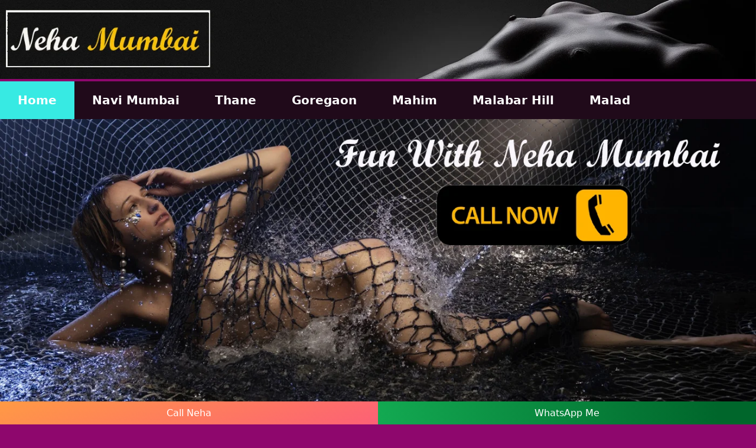

--- FILE ---
content_type: text/html
request_url: https://www.nehamumbai.com/chembur-west-escorts.html
body_size: 13779
content:
<!doctype html>
<html>
<head>
<meta http-equiv="Content-Type" content="text/html; charset=utf-8">
<meta charset="utf-8">
<title>Chembur West Escorts - Independent Call Girls Chembur West | Neha</title>
<meta name="description" content="Have Fun With Neha Chembur West Escorts. Book By Phone or Whatsapp, Our Independent Call Girls Chembur West Hotel starting with 6K to 50K."/>
<meta name="keywords" content="Chembur West Escorts, Call Girls in Chembur West, Escorts in Chembur West, Escorts Agency in Chembur West, Chembur West Escort, Chembur West Escorts services" />

<link rel="canonical" href="https://www.nehamumbai.com/chembur-west-escorts.html" />
<meta name="Robots" content="follow, index, all" />
<meta name="author" content="Neha Mumbai">
<meta name="Content-Language" content="EN" />
<meta name="googlebot" content="index,follow">
<meta http-equiv="language" content="en">
<meta name="document-type" content="public">
<meta name="country" content="India">
<meta name="viewport" content="width=device-width, initial-scale=1, shrink-to-fit=no" />	
<link rel="stylesheet" href="style.css">
<link rel="shortcut icon" type="image/x-icon" href="images/favicon.ico" />

</head>

<body>
<div class="container">
	
	<div class="row logo" align="center"><a href="#"><img src="images/top-header.webp" width="100%" height="129" alt="Escorts in Chembur West"></a></div>

	</div>	
	 <!--Menu bar-->
	<div class="container">
		<div class="row">
	<div class="nav">
	<ul>
	<li><a href="https://www.nehamumbai.com/" class="selected">Home</a> </li>
	
	<li><a href="https://www.nehamumbai.com/navi-mumbai-escorts.html">Navi Mumbai</a> </li>
	<li><a href="https://www.nehamumbai.com/thane-escorts.html">Thane</a></li>
	<li> <a href="https://www.nehamumbai.com/goregaon-escorts.html">Goregaon</a></li>
	<li><a href="https://www.nehamumbai.com/mahim-escorts.html">Mahim</a> </li>
	<li><a href="https://www.nehamumbai.com/malabar-hill-escorts.html">Malabar Hill</a> </li> 
	<li><a href="https://www.nehamumbai.com/malad-escorts.html">Malad</a> </li>
	
	</ul>
	</div></div></div>
	
	<!--Close Menu bar-->
	<!--banner-->
 <div class="container">
	<div class="row">
		<div class="banner"> <img src="images/slider-1.webp" width="100%" height="550" alt="Chembur West Girls WhatsApp Number"> </div>
	</div></div> 
	<!--Close banner-->
 
	<div class="container">
	<div class="row"> 
	
		<h1>Delightful company of the Chembur West Escorts</h1>
	<p>Have you ever hired the <a href="https://www.nehamumbai.com/chembur-west-escorts.html"><strong>Chembur West Escorts</strong></a>? Not yet… You are missing out on the best thing sensual partners. Wondering about the best in the lot there are our escorts who make the most remarkable try to make things perfect for their clients. While being with our escorts there is no chance of missing out on anything. You will always get the actual ecstasy of lovemaking with our babes. Given the fair chance to sense satiation, one can surely make the best use of time to spice up their time with our escorts. Satiation is not a tale when you are with our escorts. Rather you will always receive the most compassionate sensual experience with the pretty ladies of our agency who make your time just amazing. In the session with our escorts, you don’t have to hide anything and our escorts will never hide anything too. It will be an open session where you can get utmost sensation along with satisfaction with the touches of the escorts. Open up in front of our escorts and certainly, you will get the best of the best treat from our escorts. Well in a session with our escorts, there is no limit to follow.</p>
	<h2>Unlimited offerings from the Chembur West Call Girls</h2>
	<p><a href="https://www.nehamumbai.com/chembur-west-escorts.html"><strong>Chembur West Call Girls</strong></a> have always been known for their unlimited offers that make them perfect for their clients. Sex can’t be enjoyed stayed within any limit. It should always be a binding free sensual time where you can enjoy everything that is available. Well connecting with our escorts always gives you easy entry to the paradise where you can forget your surroundings and receive the most exclusive sensual experience. Love is not needed when you are wt our escorts. It is all about the emotions through which you can play the sensual game with our escorts. No matter how far you go you will certainly never feel any string attached with our escorts. That is the specialty of our escorts that makes them perfect of all. Escorts never try to keep any terms with their clients outside the session. They always believe in giving exotic moments of companionship to their clients. The moment of physical intimacy with our sexy escorts always makes you feel amazing. The enchanting moment of companionship experienced with our escorts frees you from any sensual anxiety. The sensation of companionship with our escorts is lovely and satisfactory. Connect with our escorts and get your real moments of lovemaking.</p>
	<h3>Exciting Chembur West Escort Service</h3>
	<p>Escorts offering <a href="https://www.nehamumbai.com/chembur-west-escorts.html"><strong>Chembur West Escort Service</strong></a> always make the best use of time to give a thrilling and exciting adventurous sensual experience to their clients. Offering the most amazing sensual experience escorts never create any scene while giving their clients services. Remarkable sensual treats offered by our escorts always satisfied the sensual wants of the clients. You should not hesitate while taking our services or discussing your needs with our escorts. Open up… Tell your escorts about the minute sensual wants of yours. Understanding your sensual needs escorts can craft the session that will give you a 100% satisfactory sensual experience. Well, the touches of our escorts act as titillation for the clients. It becomes impossible for the men to hide their wants. Forgetting all your issues and surroundings, one opens up their arms for our escorts. It will be a remarkable treat for the clients where the soft tempting skin of the escorts raises your sensual needs quite high. Our sensual services hold many phases. Following all the standard rules, escorts give their clients the moments of lovemaking that actually make your nerves happy. If you wish to feel lovemaking then there is no one like our escorts. They stand as the craziest companions giving you the actual moments of passionate lovemaking experience.</p>
	
	</div>
	
		<div class="center-banner" align="center"> <img src="images/slider-2.webp" width="100%" height="700" alt="Escorts in Chembur West"> </div>
		
 		  </div>
		
 <div class="container">
	<div class="gallery-section">
	<div class="row">
			<h2 style="color: #fff; text-align:center">Top Best Chembur West Escorts Available Today Whatsapp Now</h2></div>
			
	<div class="row">
	
	<div class="col-gallery-sectoin">
    <div class="hover06 column"> <div>
    <figure class="fig"><img src="images/neha-mumbai-cg-1.webp" width="350" height="500" alt="Call Girl in Chembur West"/></figure>
	<p class="model-text">Preeti Lamba</p>
     </div> </div> </div> 
	 
	 	<div class="col-gallery-sectoin">
    <div class="hover06 column"> <div>
    <figure class="fig"><img src="images/neha-mumbai-cg-2.webp" width="350" height="500" alt="Call Girl Near Me"/></figure>
	<p class="model-text">Khusboo Sharma</p>
     </div> </div> </div> 
	 
	 	<div class="col-gallery-sectoin">
    <div class="hover06 column"> <div>
    <figure class="fig"><img src="images/neha-mumbai-cg-3.webp" width="350" height="500" alt="Call Girl Number in Chembur West"/></figure>
	<p class="model-text">Yomita Desai</p>
     </div> </div> </div> 
	 
	 	<div class="col-gallery-sectoin">
    <div class="hover06 column"> <div>
    <figure class="fig"><img src="images/neha-mumbai-cg-4.webp" width="350" height="500" alt="Chembur West Call Girl"/></figure>
	<p class="model-text">Naina Roy</p>
     </div> </div> </div> 
	 
	 	<div class="col-gallery-sectoin">
    <div class="hover06 column"> <div>
    <figure class="fig"><img src="images/neha-mumbai-cg-5.webp" width="350" height="500" alt="Escort Service in Chembur West"/></figure>
	<p class="model-text">Roshni Singh</p>
     </div> </div> </div> 
	
		 </div>
		 
		 
		 <div class="row">
	
	<div class="col-gallery-sectoin">
    <div class="hover06 column"> <div>
    <figure class="fig"><img src="images/neha-mumbai-cg-6.webp" width="350" height="500" alt="Call Girls in Chembur West"/></figure>
	<p class="model-text">Nisha Talwar</p>
     </div> </div> </div> 
	 
	 	<div class="col-gallery-sectoin">
    <div class="hover06 column"> <div>
    <figure class="fig"><img src="images/neha-mumbai-cg-7.webp" width="350" height="500" alt="Call Girl Service in Chembur West"/></figure>
	<p class="model-text">Pooja Malhotra</p>
     </div> </div> </div> 
	 
	 	<div class="col-gallery-sectoin">
    <div class="hover06 column"> <div>
    <figure class="fig"><img src="images/neha-mumbai-cg-8.webp" width="350" height="500" alt="Escort Service Chembur West"/></figure>
	<p class="model-text">Shreya Tomar</p>
     </div> </div> </div> 
	 
	 	<div class="col-gallery-sectoin">
    <div class="hover06 column"> <div>
    <figure class="fig"><img src="images/neha-mumbai-cg-9.webp" width="350" height="500" alt="Call Girl Chembur West"/></figure>
	<p class="model-text">Alisha Garg</p>
     </div> </div> </div> 
	 
	 	<div class="col-gallery-sectoin">
    <div class="hover06 column"> <div>
    <figure class="fig"><img src="images/neha-mumbai-cg-10.webp" width="350" height="500" alt="Chembur West Escorts"/></figure>
	<p class="model-text">Bhumi Gupta</p>
     </div> </div> </div> 
	
		 </div>
		 
		 
		 <div class="row">
	
	<div class="col-gallery-sectoin">
    <div class="hover06 column"> <div>
    <figure class="fig"><img src="images/neha-mumbai-cg-11.webp" width="350" height="500" alt="Chembur West Escort Service"/></figure>
	<p class="model-text">Ayesha Goel</p>
     </div> </div> </div> 
	 
	 	<div class="col-gallery-sectoin">
    <div class="hover06 column"> <div>
    <figure class="fig"><img src="images/neha-mumbai-cg-12.webp" width="350" height="500" alt="Chembur West Call Girls"/></figure>
	<p class="model-text">Shashi Rane</p>
     </div> </div> </div> 
	 
	 	<div class="col-gallery-sectoin">
    <div class="hover06 column"> <div>
    <figure class="fig"><img src="images/neha-mumbai-cg-13.webp" width="350" height="500" alt="Call Girl Contact Number Chembur West"/></figure>
	<p class="model-text">Gita Das</p>
     </div> </div> </div> 
	 
	 	<div class="col-gallery-sectoin">
    <div class="hover06 column"> <div>
    <figure class="fig"><img src="images/neha-mumbai-cg-14.webp" width="350" height="500" alt="Call Girl Price Chembur West"/></figure>
	<p class="model-text">Neha Saxena</p>
     </div> </div> </div> 
	 
	 	<div class="col-gallery-sectoin">
    <div class="hover06 column"> <div>
    <figure class="fig"><img src="images/neha-mumbai-cg-15.webp" width="350" height="500" alt="Call Girl Rate Chembur West"/></figure>
	<p class="model-text">Priyanka Roy</p>
     </div> </div> </div> 
	
		 </div>
		 
		 <div class="row">
	
	<div class="col-gallery-sectoin">
    <div class="hover06 column"> <div>
    <figure class="fig"><img src="images/neha-mumbai-cg-16.webp" width="350" height="500" alt="Call Girl No in Chembur West"/></figure>
	<p class="model-text">Tripti Arora</p>
     </div> </div> </div> 
	 
	 	<div class="col-gallery-sectoin">
    <div class="hover06 column"> <div>
    <figure class="fig"><img src="images/neha-mumbai-cg-17.webp" width="350" height="500" alt="Call Girls Near Me"/></figure>
	<p class="model-text">Monika</p>
     </div> </div> </div> 
	 
	 	<div class="col-gallery-sectoin">
    <div class="hover06 column"> <div>
    <figure class="fig"><img src="images/neha-mumbai-cg-18.webp" width="350" height="500" alt="Indian Call Girl Chembur West"/></figure>
	<p class="model-text">Kamini Dixit</p>
     </div> </div> </div> 
	 
	 	<div class="col-gallery-sectoin">
    <div class="hover06 column"> <div>
    <figure class="fig"><img src="images/neha-mumbai-cg-19.webp" width="350" height="500" alt="Chembur West Escort"/></figure>
	<p class="model-text">Shivani Tandon</p>
     </div> </div> </div> 
	 
	 	<div class="col-gallery-sectoin">
    <div class="hover06 column"> <div>
    <figure class="fig"><img src="images/neha-mumbai-cg-20.webp" width="350" height="500" alt="Escorts Service in Chembur West"/></figure>
	<p class="model-text">Anjana Sharma</p>
     </div> </div> </div> 
	
		 </div>
		 
		 
		 <div class="row">
	
	<div class="col-gallery-sectoin">
    <div class="hover06 column"> <div>
    <figure class="fig"><img src="images/neha-mumbai-cg-21.webp" width="350" height="500" alt="Call Girl Contact Chembur West"/></figure>
	<p class="model-text">Tina Malhotra</p>
     </div> </div> </div> 
	 
	 	<div class="col-gallery-sectoin">
    <div class="hover06 column"> <div>
    <figure class="fig"><img src="images/neha-mumbai-cg-22.webp" width="350" height="500" alt="Low Price Call Girl in Chembur West"/></figure>
	<p class="model-text">Annu Desai</p>
     </div> </div> </div> 
	 
	 	<div class="col-gallery-sectoin">
    <div class="hover06 column"> <div>
    <figure class="fig"><img src="images/neha-mumbai-cg-23.webp" width="350" height="500" alt="Call Girls Chembur West"/></figure>
	<p class="model-text">Jarina Sharma</p>
     </div> </div> </div> 
	 
	 	<div class="col-gallery-sectoin">
    <div class="hover06 column"> <div>
    <figure class="fig"><img src="images/neha-mumbai-cg-24.webp" width="350" height="500" alt="Escort Service Near Me"/></figure>
	<p class="model-text">Chanchal Gupta</p>
     </div> </div> </div> 
	 
	 	<div class="col-gallery-sectoin">
    <div class="hover06 column"> <div>
    <figure class="fig"><img src="images/neha-mumbai-cg-25.webp" width="350" height="500" alt="Call Girls Number Chembur West"/></figure>
	<p class="model-text">Megha Malik</p>
     </div> </div> </div> 
	
		 </div>
		 
		 
		 <div class="row">
	
	<div class="col-gallery-sectoin">
    <div class="hover06 column"> <div>
    <figure class="fig"><img src="images/neha-mumbai-cg-26.webp" width="350" height="500" alt="Call Girl Low Price Chembur West"/></figure>
	<p class="model-text">Gopika Rana</p>
     </div> </div> </div> 
	 
	 	<div class="col-gallery-sectoin">
    <div class="hover06 column"> <div>
    <figure class="fig"><img src="images/neha-mumbai-cg-27.webp" width="350" height="500" alt="Indian Call Girls Chembur West"/></figure>
	<p class="model-text">Diya Soli</p>
     </div> </div> </div> 
	 
	 	<div class="col-gallery-sectoin">
    <div class="hover06 column"> <div>
    <figure class="fig"><img src="images/neha-mumbai-cg-28.webp" width="350" height="500" alt="Escort in Chembur West"/></figure>
	<p class="model-text">Anita Magur</p>
     </div> </div> </div> 
	 
	 	<div class="col-gallery-sectoin">
    <div class="hover06 column"> <div>
    <figure class="fig"><img src="images/neha-mumbai-cg-29.webp" width="350" height="500" alt="Escorts in Chembur West"/></figure>
	<p class="model-text">Saya Raw</p>
     </div> </div> </div> 
	 
	 	<div class="col-gallery-sectoin">
    <div class="hover06 column"> <div>
    <figure class="fig"><img src="images/neha-mumbai-cg-30.webp" width="350" height="500" alt="Low Rate Call Girl Chembur West"/></figure>
	<p class="model-text">Aditi Sinha</p>
     </div> </div> </div> 
	
		 </div>
		 
		 
		 
		 <div class="row">
	
	<div class="col-gallery-sectoin">
    <div class="hover06 column"> <div>
    <figure class="fig"><img src="images/neha-mumbai-cg-31.webp" width="350" height="500" alt="Call Girl Pics Chembur West"/></figure>
	<p class="model-text">Ahana Khan</p>
     </div> </div> </div> 
	 
	 	<div class="col-gallery-sectoin">
    <div class="hover06 column"> <div>
    <figure class="fig"><img src="images/neha-mumbai-cg-32.webp" width="350" height="500" alt="Escort Girl in Chembur West"/></figure>
	<p class="model-text">Naina Singh</p>
     </div> </div> </div> 
	 
	 	<div class="col-gallery-sectoin">
    <div class="hover06 column"> <div>
    <figure class="fig"><img src="images/neha-mumbai-cg-33.webp" width="350" height="500" alt="Call Girls Service Chembur West"/></figure>
	<p class="model-text">Manvi Thakur</p>
     </div> </div> </div> 
	 
	 	<div class="col-gallery-sectoin">
    <div class="hover06 column"> <div>
    <figure class="fig"><img src="images/neha-mumbai-cg-34.webp" width="350" height="500" alt="Call Girls Contact Number Chembur West"/></figure>
	<p class="model-text">Siya Lama</p>
     </div> </div> </div> 
	 
	 	<div class="col-gallery-sectoin">
    <div class="hover06 column"> <div>
    <figure class="fig"><img src="images/neha-mumbai-cg-35.webp" width="350" height="500" alt="Call Girls Rate Chembur West"/></figure>
	<p class="model-text">Pihu Verma</p>
     </div> </div> </div> 
	
		 </div>
		
		
		
		
	
		<div class="row">
			<h2>Sensitive Independent Call Girls Chembur West</h2>
	<p>How do you wish your <a href="https://www.nehamumbai.com/chembur-west-escorts.html"><strong>Independent Call Girls Chembur West</strong></a> to be? Our escorts are just the similar anyone wishes their partners to be. These ladies are just the charismatic ladies who make the most effective addition in the session to give a comfortable sensual time to their clients. Well, there are many qualities of our escorts that make them superior of all. But we wish to acknowledge their sensitivity that allows clients to feel their warmth. Well in a sensual session it is not just one thing that marks the satiation of the clients. But a couple of things adds up to give a remarkable sensual moment to the men. The behavior of the escorts needs to be comfortable for the client. Well till date, we have never encountered any complaints about the behavior of our escorts. They have never shown any sort of tantrums to their clients. It is our escorts who always look for making their clients comfortable with them. Escorts always stay calm in the session giving an unbelievable moment of companionship to their clients. Our escorts are really sensitive and always engage their emotion in the session. If you are lonely and just need someone to share your time physically and mentally then there is no one like our escorts.</p>
	<h3>The safest sensual moment with the Independent Escorts Chembur West</h3>
	<p>Stay happy as you are going to experience the happiest sensual moment with our <a href="https://www.nehamumbai.com/chembur-west-escorts.html"><strong>Independent Escorts Chembur West</strong></a>. These girls are amazing with the skill to offer unlimited sensual happiness to clients. Escorts are known for making things just perfect for their clients. They love their clients in the time making things fall in the righteous place. But at the same time, our escorts make sure that they get everything with the safety feature attached to it. Escorts never make fake attempts. But they always make a genuine approach and secure the information of the clients from any sort of breach. We assure you that you will have a safer sensual time with our escorts. Before making any babe a part of our agency, we do conduct a background search. On having a clear background we include the babe in our agency. We never want that you face any issue while being with us. That is the only reason that we go the extra mile to ensure the confidentiality of the clients.</p>
		</div>
		 
		 
		 
		 
		
		
		</div>
	 
	 	
	 </div>
	 
	 	<div class="center-banner" align="center"> <img src="images/slider-3.webp" width="100%" height="731" alt="Cheap Call Girls Chembur West"> </div>
		
 	
	
	
	<div class="container">
	<div class="gallery-section">
	<div class="row">
			<h2 style="color: #fff;">Hire College Call Girl Chembur West</h2>
			<p>You will always be on the advantageous side of the game when you hire our College <a href="https://www.nehamumbai.com/chembur-west-escorts.html"><strong>Call Girl Chembur West</strong></a>. These babes are known for providing amazing sensual moments to their clients. They are treating their clients. Well, escorts always provide the best adventure to their clients. But at the same time, they also implement hygienic safety in the session. Our escorts are exotic professionals who always apply every sort of protection in the session to give an amazing sensual experience to the clients. You can relax while our escorts will take complete care of you. The best sensual treat comes as ecstasy to the clients that provide satisfaction to the body and calmness to your soul. You will gain a smile on your face after you have spent some time with our escorts. So, hire our escorts for feeling the moments of coupling. You need to check our website to select our <strong>Escort in Chembur West</strong> and hire her. We offer both incalls as well as outcall services. Plan a session with our escorts.</p>
	  </div>
			
	<div class="row">
	
	<div class="col-gallery-sectoin">
    <div class="hover06 column"> <div>
    <figure class="fig"><img src="images/hotel-1.webp" width="350" height="350" alt="Call Girl Service Chembur West"/></figure>
     </div> </div> </div> 
	 
	 	<div class="col-gallery-sectoin">
    <div class="hover06 column"> <div>
    <figure class="fig"><img src="images/hotel-2.webp" width="350" height="350" alt="Call Girls Pics Chembur West"/></figure>
     </div> </div> </div> 
	 
	 	<div class="col-gallery-sectoin">
    <div class="hover06 column"> <div>
    <figure class="fig"><img src="images/hotel-3.webp" width="350" height="350" alt="Call Girls No Chembur West"/></figure>
     </div> </div> </div> 
	 
	 	<div class="col-gallery-sectoin">
    <div class="hover06 column"> <div>
    <figure class="fig"><img src="images/hotel-4.webp" width="350" height="350" alt="Best Escort Service Chembur West"/></figure>
     </div> </div> </div> 
	 
	 	<div class="col-gallery-sectoin">
    <div class="hover06 column"> <div>
    <figure class="fig"><img src="images/hotel-5.webp" width="350" height="350" alt="Low Price Call Girls Chembur West"/></figure>
     </div> </div> </div> 
	
		 </div>
		 
		 
		 <div class="row">
	
	<div class="col-gallery-sectoin">
    <div class="hover06 column"> <div>
    <figure class="fig"><img src="images/hotel-6.webp" width="350" height="350" alt="Chembur West Call Girl Service"/></figure>
     </div> </div> </div> 
	 
	 	<div class="col-gallery-sectoin">
    <div class="hover06 column"> <div>
    <figure class="fig"><img src="images/hotel-7.webp" width="350" height="350" alt="Cheap Call Girl Near Me"/></figure>
     </div> </div> </div> 
	 
	 	<div class="col-gallery-sectoin">
    <div class="hover06 column"> <div>
    <figure class="fig"><img src="images/hotel-8.webp" width="350" height="350" alt="Call Girls Price Chembur West"/></figure>
     </div> </div> </div> 
	 
	 	<div class="col-gallery-sectoin">
    <div class="hover06 column"> <div>
    <figure class="fig"><img src="images/hotel-9.webp" width="350" height="350" alt="Girl Service Chembur West"/></figure>
     </div> </div> </div> 
	 
	 	<div class="col-gallery-sectoin">
    <div class="hover06 column"> <div>
    <figure class="fig"><img src="images/hotel-10.webp" width="350" height="350" alt="Escort Near Me"/></figure>
     </div> </div> </div> 
	
		 </div>
 
  <div class="row"> 
  <h2>Chembur West Escorts can revive your moods fully</h2>
  <p>It is absolutely worthy here for men to come along with the busty hot individuals here within this agency. <a href="https://www.nehamumbai.com/chembur-west-escorts.html"><strong>Chembur West Escorts</strong></a> are said to be having the best features which might entice customers’ moods. In whatever ways you are in requirements of these babes, they can represent you some finest of moments. It is a welcoming nature noticed in from the skilled red hot beauties working in with us. They are easily approachable and customers are going to get seduced under their guidance. It is a high end kind of service which one could have experienced while keeping in connection to our esteemed ladies. Their patience levels, attitude and bodily curves seem to be just the best of all hence giving a tough competition to others in the entire list.</p>
  <p>While dealing with a college <a href="https://www.nehamumbai.com/chembur-west-escorts.html"><strong>call girl Chembur West</strong></a>, the situations can be really made exciting and interesting. The situations can be easily handled in by these ladies out here within our agency. They have been doing so well enough to meet the standards of customers letting them enjoy to the ultimate limits. It is really some of the genuine moments of love that one can spent in with these ravishing talented beauties. It is really sensational motives of these well developed ladies to do well and hence pulling in clients from wide across the world. One is definitely going to love all the minutes of togetherness while getting on with the lovely red hot babes here.</p>
  <h3>Different occasions rejoiced in with Independent Escorts Chembur West</h3>
  <p>It can be a social gathering, corporate event or some official meetings which you can enjoy in while going with the different associates here. <a href="https://www.nehamumbai.com/chembur-west-escorts.html"><strong>Independent Escorts Chembur West</strong></a> are well defined in terms of outlooks and features. The deals of lovemaking given out by the darlings here can be really fine and worthy. You are definitely going to stay away from all sorts of depressions while keeping in connection to our dreamy hot darlings. Their intentions are just the best of all hence removing all kinds of tensions out of your lives. It is a sensational mode of event of love for one to be engaged to these well defined hot partners.</p>
  <p>The girls here do have the kind of focus in their minds to deal with customers and give them benefits. Anyone who ever like to settle their nerves of sensuality might be in touch of our defined beauties. An <a href="https://www.nehamumbai.com/chembur-west-escorts.html"><strong>Escort in Chembur West</strong></a> is meant to give out truest senses of intimate love to all clients hence erasing off their boredoms and depressions. It is an even balance being maintained here by these ladies out here within our agency. Their dedication seems to be just great enough to encourage customers hence meeting their requirements. There is an even balance here maintained in by all of these divas towards meeting every single whim of clients. You can genuinely keep off boredoms while going along with these selective choices in the list.</p>
  
  
  
  </div>
  <div class="row">
	
	<div class="col-gallery-sectoin">
    <div class="hover06 column"> <div>
    <figure class="fig"><img src="images/neha-mumbai-cg-36.webp" width="350" height="500" alt="Cheap Rate Call Girl Chembur West"/></figure>
	<p class="model-text">Babita Marathe</p>
     </div> </div> </div> 
	 
	 	<div class="col-gallery-sectoin">
    <div class="hover06 column"> <div>
    <figure class="fig"><img src="images/neha-mumbai-cg-37.webp" width="350" height="500" alt="Chembur West Call Girl Number"/></figure>
	<p class="model-text">Bhomi Savarkar</p>
     </div> </div> </div> 
	 
	 	<div class="col-gallery-sectoin">
    <div class="hover06 column"> <div>
    <figure class="fig"><img src="images/neha-mumbai-cg-38.webp" width="350" height="500" alt="Escort Chembur West"/></figure>
	<p class="model-text">Chinki Surve</p>
     </div> </div> </div> 
	 
	 	<div class="col-gallery-sectoin">
    <div class="hover06 column"> <div>
    <figure class="fig"><img src="images/neha-mumbai-cg-39.webp" width="350" height="500" alt="Call Girl Rates Chembur West"/></figure>
	<p class="model-text">Janhvi Khanna</p>
     </div> </div> </div> 
	 
	 	<div class="col-gallery-sectoin">
    <div class="hover06 column"> <div>
    <figure class="fig"><img src="images/neha-mumbai-cg-40.webp" width="350" height="500" alt="Call Girl Numbers Chembur West"/></figure>
	<p class="model-text">Zara Aktar</p>
     </div> </div> </div> 
	
		 </div>
		 
		   <div class="row">
	
	<div class="col-gallery-sectoin">
    <div class="hover06 column"> <div>
    <figure class="fig"><img src="images/neha-mumbai-cg-41.webp" width="350" height="500" alt="Photo Call Girls Chembur West"/></figure>
	<p class="model-text">Mehar Khan</p>
     </div> </div> </div> 
	 
	 	<div class="col-gallery-sectoin">
    <div class="hover06 column"> <div>
    <figure class="fig"><img src="images/neha-mumbai-cg-42.webp" width="350" height="500" alt="Escorts Services Chembur West"/></figure>
	<p class="model-text">Kanak Bhati</p>
     </div> </div> </div> 
	 
	 	<div class="col-gallery-sectoin">
    <div class="hover06 column"> <div>
    <figure class="fig"><img src="images/neha-mumbai-cg-43.webp" width="350" height="500" alt="Call Girls Low Price Chembur West"/></figure>
	<p class="model-text">Ragini Gupta</p>
     </div> </div> </div> 
	 
	 	<div class="col-gallery-sectoin">
    <div class="hover06 column"> <div>
    <figure class="fig"><img src="images/neha-mumbai-cg-44.webp" width="350" height="500" alt="Call Girls Service in Chembur West"/></figure>
	<p class="model-text">Kamini Ingle</p>
     </div> </div> </div> 
	 
	 	<div class="col-gallery-sectoin">
    <div class="hover06 column"> <div>
    <figure class="fig"><img src="images/neha-mumbai-cg-45.webp" width="350" height="500" alt="Chembur West Escorts Service"/></figure>
	<p class="model-text">Kavita Patil</p>
     </div> </div> </div> 
	
		 </div>
		 
		   <div class="row">
	
	<div class="col-gallery-sectoin">
    <div class="hover06 column"> <div>
    <figure class="fig"><img src="images/neha-mumbai-cg-46.webp" width="350" height="500" alt="Near me Call Girl"/></figure>
	<p class="model-text">Laila Gaetonde</p>
     </div> </div> </div> 
	 
	 	<div class="col-gallery-sectoin">
    <div class="hover06 column"> <div>
    <figure class="fig"><img src="images/neha-mumbai-cg-47.webp" width="350" height="500" alt="Call Girls Photo Chembur West"/></figure>
	<p class="model-text">Lovely Joshi</p>
     </div> </div> </div> 
	 
	 	<div class="col-gallery-sectoin">
    <div class="hover06 column"> <div>
    <figure class="fig"><img src="images/neha-mumbai-cg-48.webp" width="350" height="500" alt="Call Girl Phone Number Chembur West"/></figure>
	<p class="model-text">Maya Pandit</p>
     </div> </div> </div> 
	 
	 	<div class="col-gallery-sectoin">
    <div class="hover06 column"> <div>
    <figure class="fig"><img src="images/neha-mumbai-cg-49.webp" width="350" height="500" alt="Escort Services in Chembur West"/></figure>
	<p class="model-text">Parul Desai</p>
     </div> </div> </div> 
	 
	 	<div class="col-gallery-sectoin">
    <div class="hover06 column"> <div>
    <figure class="fig"><img src="images/neha-mumbai-cg-50.webp" width="350" height="500" alt="Low Rate Call Girls Chembur West"/></figure>
	<p class="model-text">Era Rane</p>
     </div> </div> </div> 
	
		 </div>
		 
		   <div class="row">
	
	<div class="col-gallery-sectoin">
    <div class="hover06 column"> <div>
    <figure class="fig"><img src="images/neha-mumbai-cg-51.webp" width="350" height="500" alt="Call Girl Service Number Chembur West"/></figure>
	<p class="model-text">Alia Shah</p>
     </div> </div> </div> 
	 
	 	<div class="col-gallery-sectoin">
    <div class="hover06 column"> <div>
    <figure class="fig"><img src="images/neha-mumbai-cg-52.webp" width="350" height="500" alt="Call Girl Low Rate Chembur West"/></figure>
	<p class="model-text">Pooja Mishra</p>
     </div> </div> </div> 
	 
	 	<div class="col-gallery-sectoin">
    <div class="hover06 column"> <div>
    <figure class="fig"><img src="images/neha-mumbai-cg-53.webp" width="350" height="500" alt="Call Girl Escort Service Chembur West"/></figure>
	<p class="model-text">Charvi Dubey</p>
     </div> </div> </div> 
	 
	 	<div class="col-gallery-sectoin">
    <div class="hover06 column"> <div>
    <figure class="fig"><img src="images/neha-mumbai-cg-54.webp" width="350" height="500" alt="Indian Call Girl Pic Chembur West"/></figure>
	<p class="model-text">Savita Kakkar</p>
     </div> </div> </div> 
	 
	 	<div class="col-gallery-sectoin">
    <div class="hover06 column"> <div>
    <figure class="fig"><img src="images/neha-mumbai-cg-55.webp" width="350" height="500" alt="Cheap Rate Call Girls Chembur West"/></figure>
	<p class="model-text">Kajal Sah</p>
     </div> </div> </div> 
	
		 </div>
		 
		   <div class="row">
	
	<div class="col-gallery-sectoin">
    <div class="hover06 column"> <div>
    <figure class="fig"><img src="images/neha-mumbai-cg-56.webp" width="350" height="500" alt="Low Cost Call Girl Chembur West"/></figure>
	<p class="model-text">Madhu Kadam</p>
     </div> </div> </div> 
	 
	 	<div class="col-gallery-sectoin">
    <div class="hover06 column"> <div>
    <figure class="fig"><img src="images/neha-mumbai-cg-57.webp" width="350" height="500" alt="Night Call Girl Chembur West"/></figure>
	<p class="model-text">Mahira Jadhav</p>
     </div> </div> </div> 
	 
	 	<div class="col-gallery-sectoin">
    <div class="hover06 column"> <div>
    <figure class="fig"><img src="images/neha-mumbai-cg-58.webp" width="350" height="500" alt="Nearest Call Girl Chembur West"/></figure>
	<p class="model-text">Mayra Kamble</p>
     </div> </div> </div> 
	 
	 	<div class="col-gallery-sectoin">
    <div class="hover06 column"> <div>
    <figure class="fig"><img src="images/neha-mumbai-cg-59.webp" width="350" height="500" alt="Call Girl Contact No Chembur West"/></figure>
	<p class="model-text">Mona Raw</p>
     </div> </div> </div> 
	 
	 	<div class="col-gallery-sectoin">
    <div class="hover06 column"> <div>
    <figure class="fig"><img src="images/neha-mumbai-cg-60.webp" width="350" height="500" alt="Escorts Near Me"/></figure>
	<p class="model-text">Sabana Aktar</p>
     </div> </div> </div> 
	
		 </div>
		 
	<div class="row">
	<h2>Affordable rates of Chembur West Escort service</h2>
	<p>The rates of services from the ladies working in with us would be available in fair rates. There is no issue in budgets of getting these kinds of services out of the beauties here with <a href="https://www.nehamumbai.com/chembur-west-escorts.html"><strong>Chembur West Escort service</strong></a>. It is really beneficial for one to have these amazing skilled hot babes out here. Their motives are fresh and are enthusiastic enough to settle all the issues of romance. It is a great event of satisfaction while getting on with these well defined partners. It is meant to be a blissful event of lovemaking for each one of the clients to remain involved with these smart effective ladies. Their dedication in the mentioned category would be absolutely firm and prominent to pull over clients around the world.</p>
	<p>While dealing along with <a href="https://www.nehamumbai.com/chembur-west-escorts.html"><strong>Independent Escorts Chembur West</strong></a>, you are surely going to keep off all kinds of depressions and anxieties of minds. There is hardly any obligation getting on with the varied range of options in from working with us. For both the forms of services as per your demands, these professionals are to be booked in for replenishing your moods. An effective event of love can anyone experience in for sure to be engaged to the individuals working at our escort agency. Not much would there be any confusion created at your minds while staying linked to the beguiling babes out here. The clients are ensured to gain non- stop mode of services while coming in close connection to the individuals out here.</p>
	<h3>Chembur West call girls can bring in ultimate satiations</h3>
	<p>It is a great feeling of erotic love experienced in by you all to remain involved with the selective red hot divas here. <a href="https://www.nehamumbai.com/chembur-west-escorts.html"><strong>Chembur West call girls</strong></a> are meant to do out really well in delivering the best forms of love and romance. A fine mode of commitment can everyone gain in for sure while dealing along with these efficient smart babes. A fine deal of erotic love can you obtain in for sure while staying along with the different options here. They have been serious in attempts and willing to make some effective remarks in the minds of customers. A sensational mode of journey can anyone gain in while staying with our truly selective beauties.</p>
	<p><a href="https://www.nehamumbai.com/chembur-west-escorts.html"><strong>Independent call girls Chembur West</strong></a> is much trained to deliver some of the best moments in your lives. There is hardly any kind of grudge noticed within you all to be linked to these selective well defined girls. The association of these kinds of beauties here would be absolutely fine hence pulling in crowd from everywhere in the world. It is going to be some of the fascinating means of entertainment getting with these selective ladies. Their intentions are said to be the best hence eradicating all kinds of depressions. At the most effective rates these babes are to be availed in and can make your intimate dreams become real and effective. One could have settled down his boredoms in life getting along with the variant kinds of options availed inside here within this place.</p>
	<h2>A Russian Escorts in Chembur West seems a good option</h2>
	<p>It is meant to be some of the major moments of love and romance experienced in by men with the beauties here. There is nothing negative found inside the option of a <a href="https://www.nehamumbai.com/chembur-west-escorts.html"><strong>Russian Escorts in Chembur West</strong></a>. These individuals here are just the finest in the entire list who all can bring in absolute delights to your minds. It is hardly any negativity noticed inside anyone of the role models working here. They are extremely well balanced in meeting your demands and dreams thus marking one of the best of positions in the list. While one is trying out a college call girl Chembur West, then that can be really exciting and interesting for each one of the client.</p>
	
	</div>	 

		 
		 </div>
		 </div>
		 
		 	<div class="center-banner" align="center"> <img src="images/slider-4.webp" width="100%" height="731" alt="Call Girl Ka Number Chembur West"> </div>
			
			<div class="container">
			<div class="gallery-section">
<div class="row">
	<h2>High Profile Chembur West escorts can readily call-in varied customers</h2>
	<p>Hardly any rejection of the customers to remain involved with the ladies here from our agency. <a href="https://www.nehamumbai.com/chembur-west-escorts.html"><strong>High Profile Chembur West Escorts</strong></a> are supposed to play the most effective roles in easing off all situations of life. They are just the ideals in the entire list giving you some incredible times of erotic fun. It is every time a stable form of nature noticed in from these beguiling red hot divas. Here they are active in approaching clients giving them ultimate means of coordination. Nothing would be a major issue for maximum number of men to be attached to the selective hot darlings here.</p>
	<h3>Independent call girls Service Chembur West have sincerity</h3>
	<p>An every time serious and sincere approach would be noticed in from all the women out here. The options of <a href="https://www.nehamumbai.com/chembur-west-escorts.html"><strong>independent call girls Service Chembur West</strong></a> are smart and active all throughout the times of the entire day. They are easily approachable by anyone and everyone from different sectors of the entire world. Even in difficult conditions you wish these babes here to act, they are friendly enough to steal away the entire show. It would be a truly satiating session of togetherness to be involved with the sexy charming angels working in here. They are mainly adjustable to different environment with the ideals of soothing your minds.</p>
	<h2>Safeguard your identities with Chembur West Escort service</h2>
	<p>It is a good form of erotic satiation gained in by all men to remain involved with the busty hot babes here. The individuals working here from <a href="https://www.nehamumbai.com/chembur-west-escorts.html"><strong>Chembur West Escort service</strong></a> are productive in dealing with customers from all ends. They are just the beauties involved here who can readily call in varied range of clients from all around. It is a fair time of sensual lovemaking for each one of you to have these skilled horniest babes here. They are mainly seductive in nature with the zeal to pull out men from all sides.</p>
	<h3>No tensions with services from Chembur West call girls</h3>
	<p>The options of <a href="https://www.nehamumbai.com/chembur-west-escorts.html"><strong>Chembur West call girls</strong></a> are the best of all hence meeting every single requirement of clients. There is an every time settlement of your erotic dreams coming with these smart talented beauties. They are mostly skilled enough to meet the expectations of men and hence keep them highly rejuvenated. There is never any grudge explained in by most of clients come with these selective horniest darlings. Nothing can be literally an issue for major number of men to be with these extra talented darlings at our place.</p>
	<h2>Independent Escorts Chembur West can bring in full length pleasures</h2>
	<p>It is meant to be an ideal journey of romance for each one of you to be with these skilled sexy divas. Here the ones linked to our agency would be just mesmerizing your moods to the best levels. There is never any kind of obligation met in your minds while getting on with the angels here. They are mostly adjustable to any such situation and with fine intentions of soothing your moods. Independent Escorts Chembur West are the best of associates involved who can bring in ultimate delights to your moods.</p>
	<h4>Being with High Class Escort in Chembur West seems really precious</h4>
	<p>It is really fascinating for an individual to come in connection to all the ladies here working. The option of <a href="https://www.nehamumbai.com/chembur-west-escorts.html"><strong>High-Class Escort in Chembur West</strong></a> is supposed to play the best roles in guarding all privacy of customers. There is no chance of your personal identities being disclosed out in general public while dealing along with these partners. They are ideally selected in for being your intimate partners thus making each one of your dreams come true. If you are staying in touch with a college <a href="https://www.nehamumbai.com/chembur-west-escorts.html"><strong>call girl Chembur West</strong></a>, then that can be really exciting and soothing.</p>
	</div>
	
	
	 <div class="row">
	
	<div class="col-gallery-sectoin">
    <div class="hover06 column"> <div>
    <figure class="fig"><img src="images/neha-mumbai-cg-61.webp" width="350" height="500" alt="Call Girl Near By Me"/></figure>
	<p class="model-text">Roshni Singh</p>
     </div> </div> </div> 
	 
	 	<div class="col-gallery-sectoin">
    <div class="hover06 column"> <div>
    <figure class="fig"><img src="images/neha-mumbai-cg-62.webp" width="350" height="500" alt="Indian Call Girl Pics Chembur West"/></figure>
	<p class="model-text">Nisha Talwar</p>
     </div> </div> </div> 
	 
	 	<div class="col-gallery-sectoin">
    <div class="hover06 column"> <div>
    <figure class="fig"><img src="images/neha-mumbai-cg-63.webp" width="350" height="500" alt="Low Cost Call Girls Chembur West"/></figure>
	<p class="model-text">Pooja Malhotra</p>
     </div> </div> </div> 
	 
	 	<div class="col-gallery-sectoin">
    <div class="hover06 column"> <div>
    <figure class="fig"><img src="images/neha-mumbai-cg-64.webp" width="350" height="500" alt="Best Call Girl Chembur West"/></figure>
	<p class="model-text">Shreya Tomar</p>
     </div> </div> </div> 
	 
	 	<div class="col-gallery-sectoin">
    <div class="hover06 column"> <div>
    <figure class="fig"><img src="images/neha-mumbai-cg-65.webp" width="350" height="500" alt="Escort Call Girl Chembur West"/></figure>
	<p class="model-text">Alisha Garg</p>
     </div> </div> </div> 
	
		 </div>
		 
		 
		  <div class="row">
	
	<div class="col-gallery-sectoin">
    <div class="hover06 column"> <div>
    <figure class="fig"><img src="images/neha-mumbai-cg-66.webp" width="350" height="500" alt="Near By Call Girl Chembur West"/></figure>
	<p class="model-text">Roshni Singh</p>
     </div> </div> </div> 
	 
	 	<div class="col-gallery-sectoin">
    <div class="hover06 column"> <div>
    <figure class="fig"><img src="images/neha-mumbai-cg-67.webp" width="350" height="500" alt="Call Gril Chembur West"/></figure>
	<p class="model-text">Nisha Talwar</p>
     </div> </div> </div> 
	 
	 	<div class="col-gallery-sectoin">
    <div class="hover06 column"> <div>
    <figure class="fig"><img src="images/neha-mumbai-cg-68.webp" width="350" height="500" alt="Call Girl Photo Chembur West"/></figure>
	<p class="model-text">Pooja Malhotra</p>
     </div> </div> </div> 
	 
	 	<div class="col-gallery-sectoin">
    <div class="hover06 column"> <div>
    <figure class="fig"><img src="images/neha-mumbai-cg-69.webp" width="350" height="500" alt="Indian Call Girls Pics Chembur West"/></figure>
	<p class="model-text">Shreya Tomar</p>
     </div> </div> </div> 
	 
	 	<div class="col-gallery-sectoin">
    <div class="hover06 column"> <div>
    <figure class="fig"><img src="images/neha-mumbai-cg-70.webp" width="350" height="500" alt="Escort Girls Chembur West"/></figure>
	<p class="model-text">Alisha Garg</p>
     </div> </div> </div> 
	
		 </div>
		 
		 
		  <div class="row">
	
	<div class="col-gallery-sectoin">
    <div class="hover06 column"> <div>
    <figure class="fig"><img src="images/neha-mumbai-cg-71.webp" width="350" height="500" alt="Call Girl Services Chembur West"/></figure>
	<p class="model-text">Roshni Singh</p>
     </div> </div> </div> 
	 
	 	<div class="col-gallery-sectoin">
    <div class="hover06 column"> <div>
    <figure class="fig"><img src="images/neha-mumbai-cg-72.webp" width="350" height="500" alt="Call Girls Numbers Chembur West"/></figure>
	<p class="model-text">Nisha Talwar</p>
     </div> </div> </div> 
	 
	 	<div class="col-gallery-sectoin">
    <div class="hover06 column"> <div>
    <figure class="fig"><img src="images/neha-mumbai-cg-73.webp" width="350" height="500" alt="Call Girls Phone Number Chembur West"/></figure>
	<p class="model-text">Pooja Malhotra</p>
     </div> </div> </div> 
	 
	 	<div class="col-gallery-sectoin">
    <div class="hover06 column"> <div>
    <figure class="fig"><img src="images/neha-mumbai-cg-74.webp" width="350" height="500" alt="Call Girl Indian Chembur West"/></figure>
	<p class="model-text">Shreya Tomar</p>
     </div> </div> </div> 
	 
	 	<div class="col-gallery-sectoin">
    <div class="hover06 column"> <div>
    <figure class="fig"><img src="images/neha-mumbai-cg-75.webp" width="350" height="500" alt="Call Girl Cheap Rate Chembur West"/></figure>
	<p class="model-text">Alisha Garg</p>
     </div> </div> </div> 
	
		 </div>
		 
		 
	
	</div>
</div>
 <!--Footer Area-->
	<div class="container footer">
	<div class="row">
  
		
	<div class="footer-col">
		 <ul>
<li><a href="https://www.nehamumbai.com/marine-drive-escorts.html">Marine Drive</a></li>
<li><a href="https://www.nehamumbai.com/sakinaka-escorts.html">Sakinaka</a></li>
<li><a href="https://www.nehamumbai.com/santacruz-escorts.html">Santacruz</a></li>
<li><a href="https://www.nehamumbai.com/sant-nagar-escorts.html">Sant Nagar</a></li>
<li><a href="https://www.nehamumbai.com/indore-escorts.html">Indore</a></li>
<li><a href="https://www.nehamumbai.com/jb-nagar-escorts.html">Jb Nagar</a></li>
<li><a href="https://www.nehamumbai.com/jogeshwari-escorts.html">Jogeshwari</a></li>
<li><a href="https://www.nehamumbai.com/juhu-escorts.html">Juhu</a></li>
<li><a href="https://www.nehamumbai.com/kalyan-escorts.html">Kalyan</a></li>
<li><a href="https://www.nehamumbai.com/kandivali-escorts.html">Kandivali</a></li>
<li><a href="https://www.nehamumbai.com/kanjurmarg-escorts.html">Kanjurmarg</a></li>
<li><a href="https://www.nehamumbai.com/kanpur-escorts.html">Kanpur</a></li>
<li><a href="https://www.nehamumbai.com/kemps-corner-escorts.html">Kemps Corner</a></li>
<li><a href="https://www.nehamumbai.com/khar-escorts.html">Khar</a></li>
<li><a href="https://www.nehamumbai.com/kharghar-escorts.html">Kharghar</a></li>
<li><a href="https://www.nehamumbai.com/sea-wood-escorts.html">Sea Wood</a></li>
<li><a href="https://www.nehamumbai.com/sion-escorts.html">Sion</a></li>
<li><a href="https://www.nehamumbai.com/south-mumbai-escorts.html">South Mumbai</a></li>
<li><a href="https://www.nehamumbai.com/tardeo-escorts.html">Tardeo</a></li>
<li><a href="https://www.nehamumbai.com/vakola-escorts.html">Vakola</a></li>
<li><a href="https://www.nehamumbai.com/vasai-escorts.html">Vasai</a></li>
<li><a href="https://www.nehamumbai.com/vashi-escorts.html">Vashi</a></li>
<li><a href="https://www.nehamumbai.com/ghatkopar-escorts.html">Ghatkopar</a></li>
<li><a href="https://www.nehamumbai.com/girgaon-escorts.html">Girgaon</a></li>
<li><a href="https://www.nehamumbai.com/govandi-escorts.html">Govandi</a></li>
<li><a href="https://www.nehamumbai.com/grant-road-escorts.html">Grant Road</a></li>
<li><a href="https://www.nehamumbai.com/hiranandani-gardens-escorts.html">Hiranandani Gardens</a></li>
<li><a href="https://www.nehamumbai.com/versova-escorts.html">Versova</a></li>
<li><a href="https://www.nehamumbai.com/vikhroli-escorts.html">Vikhroli</a></li>
<li><a href="https://www.nehamumbai.com/vile-parle-escorts.html">Vile Parle</a></li>
<li><a href="https://www.nehamumbai.com/virar-escorts.html">Virar</a></li>
<li><a href="https://www.nehamumbai.com/wadala-escorts.html">Wadala</a></li>
<li><a href="https://www.nehamumbai.com/worli-escorts.html">Worli</a></li>
<li><a href="https://www.nehamumbai.com/airoli-escorts.html">Airoli</a></li>
<li><a href="https://www.nehamumbai.com/altamount-road-escorts.html">Altamount Road</a></li>
<li><a href="https://www.nehamumbai.com/ambernath-escorts.html">Ambernath</a></li>
<li><a href="https://www.nehamumbai.com/amboli-escorts.html">Amboli</a></li>
<li><a href="https://www.nehamumbai.com/chinchpokli-escorts.html">Chinchpokli</a></li>
<li><a href="https://www.nehamumbai.com/churchgate-escorts.html">Churchgate</a></li>
<li><a href="https://www.nehamumbai.com/colaba-escorts.html">Colaba</a></li>
<li><a href="https://www.nehamumbai.com/cuffe-parade-escorts.html">Cuffe Parade</a></li>
<li><a href="https://www.nehamumbai.com/dadar-escorts.html">Dadar</a></li>
<li><a href="https://www.nehamumbai.com/dahisar-escorts.html">Dahisar</a></li>
<li><a href="https://www.nehamumbai.com/koparkhairane-escorts.html">Koparkhairane</a></li>
<li><a href="https://www.nehamumbai.com/kurla-escorts.html">Kurla</a></li>
<li><a href="https://www.nehamumbai.com/lokhandwala-complex-escorts.html">Lokhandwala Complex</a></li>
<li><a href="https://www.nehamumbai.com/lokhandwala-escorts.html">Lokhandwala</a></li>
<li><a href="https://www.nehamumbai.com/lonavala-escorts.html">Lonavala</a></li>
<li><a href="https://www.nehamumbai.com/mahalaxmi-escorts.html">Mahalaxmi</a></li>
<li><a href="https://www.nehamumbai.com/marine-lines-escorts.html">Marine Lines</a></li>
<li><a href="https://www.nehamumbai.com/marol-escorts.html">Marol</a></li>
<li><a href="https://www.nehamumbai.com/marol-midc-escorts.html">Marol Midc</a></li>
<li><a href="https://www.nehamumbai.com/marol-naka-escorts.html">Marol Naka</a></li>
<li><a href="https://www.nehamumbai.com/mira-bhayandar-escorts.html">Mira Bhayandar</a></li>
<li><a href="https://www.nehamumbai.com/mira-road-escorts.html">Mira Road</a></li>
<li><a href="https://www.nehamumbai.com/mulund-escorts.html">Mulund</a></li>
<li><a href="https://www.nehamumbai.com/mumbai-airport-escorts.html">Mumbai Airport</a></li>
<li><a href="https://www.nehamumbai.com/mumbai-central-escorts.html">Mumbai Central</a></li>
<li><a href="https://www.nehamumbai.com/mumbai-cst-escorts.html">Mumbai Cst</a></li>
<li><a href="https://www.nehamumbai.com/mumbai-fort-escorts.html">Mumbai Fort</a></li>
<li><a href="https://www.nehamumbai.com/nagpur-escorts.html">Nagpur</a></li>
<li><a href="https://www.nehamumbai.com/naigaon-escorts.html">Naigaon</a></li>
<li><a href="https://www.nehamumbai.com/nalasopara-escorts.html">Nalasopara</a></li>
<li><a href="https://www.nehamumbai.com/nariman-point-escorts.html">Nariman Point</a></li>
<li><a href="https://www.nehamumbai.com/nerul-escorts.html">Nerul</a></li>
<li><a href="https://www.nehamumbai.com/nri-complex-escorts.html">Nri Complex</a></li>
<li><a href="https://www.nehamumbai.com/oshiwara-escorts.html">Oshiwara</a></li>
<li><a href="https://www.nehamumbai.com/palava-city-escorts.html">Palava City</a></li>
<li><a href="https://www.nehamumbai.com/pali-hill-escorts.html">Pali Hill</a></li>
<li><a href="https://www.nehamumbai.com/panvel-escorts.html">Panvel</a></li>
<li><a href="https://www.nehamumbai.com/parel-escorts.html">Parel</a></li>
<li><a href="https://www.nehamumbai.com/peddar-road-escorts.html">Peddar Road</a></li>
<li><a href="https://www.nehamumbai.com/powai-escorts.html">Powai</a></li>
<li><a href="https://www.nehamumbai.com/lower-parel-escorts.html">Lower Parel</a></li>
<li><a href="https://www.nehamumbai.com/deonar-escorts.html">Deonar</a></li>
<li><a href="https://www.nehamumbai.com/dombivli-escorts.html">Dombivli</a></li>
<li><a href="https://www.nehamumbai.com/dongri-escorts.html">Dongri</a></li>
<li><a href="https://www.nehamumbai.com/andheri-midc-escorts.html">Andheri Midc</a></li>
<li><a href="https://www.nehamumbai.com/antop-hill-escorts.html">Antop Hill</a></li>
<li><a href="https://www.nehamumbai.com/bandra-escorts.html">Bandra</a></li>
<li><a href="https://www.nehamumbai.com/bangalore-escorts.html">Bangalore</a></li>
<li><a href="https://www.nehamumbai.com/ahmedabad-escorts.html">Ahmedabad</a></li>
</ul>
</div>

	<div class="footer-col">
		 <ul>
<li><a href="https://www.nehamumbai.com/chennai-escorts.html">Chennai</a></li>
<li><a href="https://www.nehamumbai.com/hyderabad-escorts.html">Hyderabad</a></li>
<li><a href="https://www.nehamumbai.com/belapur-escorts.html">Belapur</a></li>
<li><a href="https://www.nehamumbai.com/bhandup-escorts.html">Bhandup</a></li>
<li><a href="https://www.nehamumbai.com/bhayandar-escorts.html">Bhayandar</a></li>
<li><a href="https://www.nehamumbai.com/bhiwandi-escorts.html">Bhiwandi</a></li>
<li><a href="https://www.nehamumbai.com/borivali-escorts.html">Borivali</a></li>
<li><a href="https://www.nehamumbai.com/breach-candy-escorts.html">Breach Candy</a></li>
<li><a href="https://www.nehamumbai.com/carter-road-escorts.html">Carter Road</a></li>
<li><a href="https://www.nehamumbai.com/chakala-escorts.html">Chakala</a></li>
<li><a href="https://www.nehamumbai.com/chandivali-escorts.html">Chandivali</a></li>
<li><a href="https://www.nehamumbai.com/chembur-east-escorts.html">Chembur East</a></li>
<li><a href="https://www.nehamumbai.com/chembur-escorts.html">Chembur</a></li>
<li><a href="https://www.nehamumbai.com/mumbai-escorts.html">Mumbai</a></li>
<li><a href="https://www.nehamumbai.com/byculla-escorts.html">Byculla</a></li>
<li><a href="https://www.nehamumbai.com/seawoods-escorts.html">Seawoods</a></li>
<li><a href="https://www.nehamumbai.com/cumbala-hill-escorts.html">Cumbala Hill</a></li>
<li><a href="https://www.nehamumbai.com/andheri-west-escorts.html">Andheri West</a></li>
<li><a href="https://www.nehamumbai.com/bandra-west-escorts.html">Bandra West</a></li>
<li><a href="https://www.nehamumbai.com/bhayandar-west-escorts.html">Bhayandar West</a></li>
<li><a href="https://www.nehamumbai.com/borivali-west-escorts.html">Borivali West</a></li>
<li><a href="https://www.nehamumbai.com/goregaon-west-escorts.html">Goregaon West</a></li>
<li><a href="https://www.nehamumbai.com/kandivali-west-escorts.html">Kandivali West</a></li>
<li><a href="https://www.nehamumbai.com/malad-west-escorts.html">Malad West</a></li>
<li><a href="https://www.nehamumbai.com/santacruz-west-escorts.html">Santacruz West</a></li>
<li><a href="https://www.nehamumbai.com/thane-west-escorts.html">Thane West</a></li>
<li><a href="https://www.nehamumbai.com/vile-parle-west-escorts.html">Vile Parle West</a></li>
<li><a href="https://www.nehamumbai.com/virar-west-escorts.html">Virar West</a></li>
<li><a href="https://www.nehamumbai.com/andheri-east-escorts.html">Andheri East</a></li>
<li><a href="https://www.nehamumbai.com/bandra-east-escorts.html">Bandra East</a></li>
<li><a href="https://www.nehamumbai.com/bhayandar-east-escorts.html">Bhayandar East</a></li>
<li><a href="https://www.nehamumbai.com/borivali-east-escorts.html">Borivali East</a></li>
<li><a href="https://www.nehamumbai.com/goregaon-east-escorts.html">Goregaon East</a></li>
<li><a href="https://www.nehamumbai.com/kandivali-east-escorts.html">Kandivali East</a></li>
<li><a href="https://www.nehamumbai.com/malad-east-escorts.html">Malad East</a></li>
<li><a href="https://www.nehamumbai.com/santacruz-east-escorts.html">Santacruz East</a></li>
<li><a href="https://www.nehamumbai.com/thane-east-escorts.html">Thane East</a></li>
<li><a href="https://www.nehamumbai.com/vasai-east-escorts.html">Vasai East</a></li>
<li><a href="https://www.nehamumbai.com/vile-parle-east-escorts.html">Vile Parle East</a></li>
<li><a href="https://www.nehamumbai.com/virar-east-escorts.html">Virar East</a></li>
<li><a href="https://www.nehamumbai.com/chembur-west-escorts.html">Chembur West</a></li>
<li><a href="https://www.nehamumbai.com/nerul-west-escorts.html">Nerul West</a></li>
<li><a href="https://www.nehamumbai.com/nerul-east-escorts.html">Nerul East</a></li>
<li><a href="https://www.nehamumbai.com/vasai-west-escorts.html">Vasai West</a></li>
<li><a href="https://www.nehamumbai.com/badlapur-escorts.html">Badlapur</a></li>
<li><a href="https://www.nehamumbai.com/ballard-estate-escorts.html">Ballard Estate</a></li>
<li><a href="https://www.nehamumbai.com/bandra-kurla-complex-escorts.html">Bandra Kurla Complex</a></li>
<li><a href="https://www.nehamumbai.com/bhandup-east-escorts.html">Bhandup East</a></li>
<li><a href="https://www.nehamumbai.com/bhandup-west-escorts.html">Bhandup West</a></li>
<li><a href="https://www.nehamumbai.com/boisar-escorts.html">Boisar</a></li>
<li><a href="https://www.nehamumbai.com/charkop-escorts.html">Charkop</a></li>
<li><a href="https://www.nehamumbai.com/charni-road-escorts.html">Charni Road</a></li>
<li><a href="https://www.nehamumbai.com/chunabhatti-escorts.html">Chunabhatti</a></li>
<li><a href="https://www.nehamumbai.com/cotton-green-escorts.html">Cotton Green</a></li>
<li><a href="https://www.nehamumbai.com/cumballa-hill-escorts.html">Cumballa Hill</a></li>
<li><a href="https://www.nehamumbai.com/dahanu-escorts.html">Dahanu</a></li>
<li><a href="https://www.nehamumbai.com/dombivali-escorts.html">Dombivali</a></li>
<li><a href="https://www.nehamumbai.com/elphinstone-road-escorts.html">Elphinstone Road</a></li>
<li><a href="https://www.nehamumbai.com/fort-escorts.html">Fort</a></li>
<li><a href="https://www.nehamumbai.com/gamdevi-escorts.html">Gamdevi</a></li>
<li><a href="https://www.nehamumbai.com/ghansoli-escorts.html">Ghansoli</a></li>
<li><a href="https://www.nehamumbai.com/ghodbunder-road-escorts.html">Ghodbunder Road</a></li>
<li><a href="https://www.nehamumbai.com/gokuldham-escorts.html">Gokuldham</a></li>
<li><a href="https://www.nehamumbai.com/gorai-escorts.html">Gorai</a></li>
<li><a href="https://www.nehamumbai.com/jacob-circle-escorts.html">Jacob Circle</a></li>
<li><a href="https://www.nehamumbai.com/juinagar-escorts.html">Juinagar</a></li>
<li><a href="https://www.nehamumbai.com/kala-ghoda-escorts.html">Kala Ghoda</a></li>
<li><a href="https://www.nehamumbai.com/kurla-west-escorts.html">Kurla West</a></li>
<li><a href="https://www.nehamumbai.com/kurla-east-escorts.html">Kurla East</a></li>
<li><a href="https://www.nehamumbai.com/lohar-chawl-escorts.html">Lohar Chawl</a></li>
<li><a href="https://www.nehamumbai.com/mankhurd-escorts.html">Mankhurd</a></li>
<li><a href="https://www.nehamumbai.com/matunga-escorts.html">Matunga</a></li>
<li><a href="https://www.nehamumbai.com/mazgaon-escorts.html">Mazgaon</a></li>
<li><a href="https://www.nehamumbai.com/mulund-east-escorts.html">Mulund East</a></li>
<li><a href="https://www.nehamumbai.com/mulund-west-escorts.html">Mulund West</a></li>
<li><a href="https://www.nehamumbai.com/prabhadevi-escorts.html">Prabhadevi</a></li>
<li><a href="https://www.nehamumbai.com/rabale-escorts.html">Rabale</a></li>
<li><a href="https://www.nehamumbai.com/sewri-escorts.html">Sewri</a></li>
<li><a href="https://www.nehamumbai.com/trombay-escorts.html">Trombay</a></li>
<li><a href="https://www.nehamumbai.com/ulwe-escorts.html">Ulwe</a></li>
<li><a href="https://www.nehamumbai.com/walkeshwar-escorts.html">Walkeshwar</a></li>
<li><a href="https://www.nehamumbai.com/warden-road-escorts.html">Warden Road</a></li>

</ul>
</div>


	
 <div class="footer-col">
		 <ul>

<li><a href="https://www.nehamumbai.com/kolkata-escorts.html">Kolkata</a></li>

<li><a href="https://www.nehamumbai.com/ulhasnagar-escorts.html">Ulhasnagar</a></li>
<li><a href="https://www.nehamumbai.com/bhoiwada-escorts.html">Bhoiwada</a></li>
<li><a href="https://www.nehamumbai.com/chira-bazar-escorts.html">Chira Bazar</a></li>
<li><a href="https://www.nehamumbai.com/chowpatty-escorts.html">Chowpatty</a></li>
<li><a href="https://www.nehamumbai.com/kalwa-escorts.html">Kalwa</a></li>
<li><a href="https://www.nehamumbai.com/kamothe-escorts.html">Kamothe</a></li>
<li><a href="https://www.nehamumbai.com/khetwadi-escorts.html">Khetwadi</a></li>
<li><a href="https://www.nehamumbai.com/mahape-escorts.html">Mahape</a></li>
<li><a href="https://www.nehamumbai.com/mazagaon-escorts.html">Mazagaon</a></li>
<li><a href="https://www.nehamumbai.com/thakurdwar-escorts.html">Thakurdwar</a></li>
<li><a href="https://www.nehamumbai.com/aarey-milk-colony-escorts.html">Aarey Milk Colony</a></li>
<li><a href="https://www.nehamumbai.com/alibag-escorts.html">Alibag</a></li>
<li><a href="https://www.nehamumbai.com/khandeshhwar-escorts.html">Khandeshhwar</a></li>
<li><a href="https://www.nehamumbai.com/koliwada-escorts.html">Koliwada</a></li>
<li><a href="https://www.nehamumbai.com/linking-road-escorts.html">Linking Road</a></li>
<li><a href="https://www.nehamumbai.com/madh-island-escorts.html">Madh Island</a></li>
<li><a href="https://www.nehamumbai.com/mandvi-escorts.html">Mandvi</a></li>
<li><a href="https://www.nehamumbai.com/manori-escorts.html">Manori</a></li>
<li><a href="https://www.nehamumbai.com/marble-hill-escorts.html">Marble Hill</a></li>
<li><a href="https://www.nehamumbai.com/tagore-nagar-escorts.html">Tagore Nagar</a></li>
<li><a href="https://www.nehamumbai.com/taloja-escorts.html">Taloja</a></li>
<li><a href="https://www.nehamumbai.com/vithalwadi-escorts.html">Vithalwadi</a></li>
<li><a href="https://www.nehamumbai.com/yashodham-escorts.html">Yashodham</a></li>
<li><a href="https://www.nehamumbai.com/anushakti-nagar-escorts.html">Anushakti Nagar</a></li>
<li><a href="https://www.nehamumbai.com/bangur-nagar-escorts.html">Bangur Nagar</a></li>
<li><a href="https://www.nehamumbai.com/behram-baug-escorts.html">Behram Baug</a></li>
<li><a href="https://www.nehamumbai.com/bhuleshwar-escorts.html">Bhuleshwar</a></li>
<li><a href="https://www.nehamumbai.com/byculla-east-escorts.html">Byculla East</a></li>
<li><a href="https://www.nehamumbai.com/byculla-west-escorts.html">Byculla West</a></li>
<li><a href="https://www.nehamumbai.com/cp-tank-escorts.html">CP Tank</a></li>
<li><a href="https://www.nehamumbai.com/currey-road-escorts.html">Currey Road</a></li>
<li><a href="https://www.nehamumbai.com/kalbadevi-escorts.html">Kalbadevi</a></li>
<li><a href="https://www.nehamumbai.com/kalina-escorts.html">Kalina</a></li>
<li><a href="https://www.nehamumbai.com/kashimira-escorts.html">Kashimira</a></li>
<li><a href="https://www.nehamumbai.com/khar-east-escorts.html">Khar East</a></li>
<li><a href="https://www.nehamumbai.com/khar-west-escorts.html">Khar West</a></li>
<li><a href="https://www.nehamumbai.com/kharodi-escorts.html">Kharodi</a></li>
<li><a href="https://www.nehamumbai.com/lalbaug-escorts.html">Lalbaug</a></li>
<li><a href="https://www.nehamumbai.com/link-road-escorts.html">Link Road</a></li>
<li><a href="https://www.nehamumbai.com/mandapeshwar-escorts.html">Mandapeshwar</a></li>
<li><a href="https://www.nehamumbai.com/masjid-bunder-escorts.html">Masjid Bunder</a></li>
<li><a href="https://www.nehamumbai.com/navghar-road-escorts.html">Navghar Road</a></li>
<li><a href="https://www.nehamumbai.com/orlem-malad-escorts.html">Orlem Malad</a></li>
<li><a href="https://www.nehamumbai.com/poonam-nagar-escorts.html">Poonam Nagar</a></li>
<li><a href="https://www.nehamumbai.com/pydhonie-escorts.html">Pydhonie</a></li>
<li><a href="https://www.nehamumbai.com/tulsiwadi-escorts.html">Tulsiwadi</a></li>
<li><a href="https://www.nehamumbai.com/veera-desai-road-escorts.html">Veera Desai Road</a></li>
<li><a href="https://www.nehamumbai.com/vidyavihar-escorts.html">Vidyavihar</a></li>
<li><a href="https://www.nehamumbai.com/yari-road-escorts.html">Yari Road</a></li>
<li><a href="https://www.nehamumbai.com/mhada-colony-escorts.html">MHADA Colony</a></li>
<li><a href="https://www.nehamumbai.com/chedda-nagar-escorts.html">Chedda Nagar</a></li>
<li><a href="https://www.nehamumbai.com/naya-nagar-escorts.html">Naya Nagar</a></li>
<li><a href="https://www.nehamumbai.com/ic-colony-escorts.html">IC Colony</a></li>
<li><a href="https://www.nehamumbai.com/kanti-park-escorts.html">Kanti Park</a></li>
<li><a href="https://www.nehamumbai.com/chikuwadi-escorts.html">Chikuwadi</a></li>
<li><a href="https://www.nehamumbai.com/malvani-escorts.html">Malvani</a></li>
<li><a href="https://www.nehamumbai.com/royal-palms-escorts.html">Royal Palms</a></li>
<li><a href="https://www.nehamumbai.com/umerkhadi-escorts.html">Umerkhadi</a></li>
<li><a href="https://www.nehamumbai.com/nagpada-escorts.html">Nagpada</a></li>
<li><a href="https://www.nehamumbai.com/murbad-escorts.html">Murbad</a></li>
<li><a href="https://www.nehamumbai.com/kalher-escorts.html">Kalher</a></li>
<li><a href="https://www.nehamumbai.com/agashi-escorts.html">Agashi</a></li>
<li><a href="https://www.nehamumbai.com/thakurli-escorts.html">Thakurli</a></li>
<li><a href="https://www.nehamumbai.com/navapada-escorts.html">Navapada</a></li>
<li><a href="https://www.nehamumbai.com/mulund-colony-escorts.html">Mulund Colony</a></li>
<li><a href="https://www.nehamumbai.com/kannamwar-nagar-escorts.html">Kannamwar Nagar</a></li>
<li><a href="https://www.nehamumbai.com/barve-nagar-escorts.html">Barve Nagar</a></li>
<li><a href="https://www.nehamumbai.com/postal-colony-escorts.html">postal Colony</a></li>
<li><a href="https://www.nehamumbai.com/sindhi-society-escorts.html">Sindhi Society</a></li>
<li><a href="https://www.nehamumbai.com/shiravane-escorts.html">Shiravane</a></li>
<li><a href="https://www.nehamumbai.com/turbhe-escorts.html">Turbhe</a></li>
<li><a href="https://www.nehamumbai.com/kalamboli-escorts.html">Kalamboli</a></li>

<li><a href="https://www.nehamumbai.com/uran-escorts.html">Uran</a></li>
<li><a href="https://www.nehamumbai.com/karanjade-escorts.html">Karanjade</a></li>
<li><a href="https://www.nehamumbai.com/dighe-escorts.html">Dighe</a></li>
<li><a href="https://www.nehamumbai.com/jk-gram-escorts.html">JK Gram</a></li>
<li><a href="https://www.nehamumbai.com/mumbra-escorts.html">Mumbra</a></li>
<li><a href="https://www.nehamumbai.com/uthalsar-escorts.html">Uthalsar</a></li>
<li><a href="https://www.nehamumbai.com/majiwada-escorts.html">Majiwada</a></li>

</ul>
		</div>

 <div class="footer-col">
		 <ul>		
<li><a href="https://www.nehamumbai.com/kasarvadavali-escorts.html">Kasarvadavali</a></li>
<li><a href="https://www.nehamumbai.com/kolshet-road-escorts.html">Kolshet Road</a></li>
<li><a href="https://www.nehamumbai.com/panch-pakhadi-escorts.html">Panch Pakhadi</a></li>
<li><a href="https://www.nehamumbai.com/vartak-nagar-escorts.html">Vartak Nagar</a></li>
<li><a href="https://www.nehamumbai.com/savarkar-nagar-escorts.html">Savarkar Nagar</a></li>
<li><a href="https://www.nehamumbai.com/balkum-escorts.html">Balkum</a></li>
<li><a href="https://www.nehamumbai.com/diva-escorts.html">Diva</a></li>
<li><a href="https://www.nehamumbai.com/owale-escorts.html">Owale</a></li>
<li><a href="https://www.nehamumbai.com/shilphata-escorts.html">Shilphata</a></li>
<li><a href="https://www.nehamumbai.com/jambli-naka-escorts.html">Jambli Naka</a></li>
<li><a href="https://www.nehamumbai.com/kharegaon-escorts.html">Kharegaon</a></li>
<li><a href="https://www.nehamumbai.com/dn-nagar-escorts.html">DN Nagar</a></li>
<li><a href="https://www.nehamumbai.com/four-bungalows-escorts.html">Four Bungalows</a></li>
<li><a href="https://www.nehamumbai.com/seven-bungalows-escorts.html">Seven Bungalows</a></li>
<li><a href="https://www.nehamumbai.com/uttan-escorts.html">Uttan</a></li>
<li><a href="https://www.nehamumbai.com/bandstand-promenade-escorts.html">Bandstand Promenade</a></li>
<li><a href="https://www.nehamumbai.com/kherwadi-escorts.html">Kherwadi</a></li>
<li><a href="https://www.nehamumbai.com/jogeshwari-west-escorts.html">Jogeshwari West</a></li>
<li><a href="https://www.nehamumbai.com/thakur-village-escorts.html">Thakur village</a></li>
<li><a href="https://www.nehamumbai.com/pali-naka-escorts.html">Pali Naka</a></li>
<li><a href="https://www.nehamumbai.com/asalpha-escorts.html">Asalpha</a></li>
<li><a href="https://www.nehamumbai.com/nahur-escorts.html">Nahur</a></li>
<li><a href="https://www.nehamumbai.com/agripada-escorts.html">Agripada</a></li>
<li><a href="https://www.nehamumbai.com/dagdi-chawl-escorts.html">Dagdi Chawl</a></li>
<li><a href="https://www.nehamumbai.com/gowalia-tank-escorts.html">Gowalia Tank</a></li>
<li><a href="https://www.nehamumbai.com/kamathipura-escorts.html">Kamathipura</a></li>
<li><a href="https://www.nehamumbai.com/ghodapdeo-escorts.html">Ghodapdeo</a></li>
<li><a href="https://www.nehamumbai.com/jankalyan-nagar-escorts.html">Jankalyan Nagar</a></li>
<li><a href="https://www.nehamumbai.com/magathane-escorts.html">Magathane</a></li>
<li><a href="https://www.nehamumbai.com/shimpoli-escorts.html">Shimpoli</a></li>
<li><a href="https://www.nehamumbai.com/sukurwadi-escorts.html">Sukurwadi</a></li>
<li><a href="https://www.nehamumbai.com/ambewadi-escorts.html">Ambewadi</a></li>
<li><a href="https://www.nehamumbai.com/bhandara-escorts.html">Bhandara</a></li>
<li><a href="https://www.nehamumbai.com/cbd-belapur-escorts.html">CBD Belapur</a></li>
<li><a href="https://www.nehamumbai.com/chinch-bunder-escorts.html">Chinch Bunder</a></li>
<li><a href="https://www.nehamumbai.com/cotton-exchange-escorts.html">Cotton Exchange</a></li>
<li><a href="https://www.nehamumbai.com/dana-bunder-escorts.html">Dana Bunder</a></li>
<li><a href="https://www.nehamumbai.com/danda-escorts.html">Danda</a></li>
<li><a href="https://www.nehamumbai.com/dockyard-road-escorts.html">Dockyard Road</a></li>
<li><a href="https://www.nehamumbai.com/ghodbunder-escorts.html">Ghodbunder</a></li>
<li><a href="https://www.nehamumbai.com/haines-road-escorts.html">Haines Road</a></li>
<li><a href="https://www.nehamumbai.com/aarey-road-escorts.html">Aarey Road</a></li>
<li><a href="https://www.nehamumbai.com/dharavi-escorts.html">Dharavi</a></li>
<li><a href="https://www.nehamumbai.com/dombivali-west-escorts.html">Dombivali West</a></li>
<li><a href="https://www.nehamumbai.com/golibar-escorts.html">Golibar</a></li>
<li><a href="https://www.nehamumbai.com/juhu-tara-road-escorts.html">Juhu Tara Road</a></li>
<li><a href="https://www.nehamumbai.com/lbs-marg-escorts.html">LBS Marg</a></li>
<li><a href="https://www.nehamumbai.com/senapati-bapat-road-escorts.html">Senapati Bapat Road</a></li>
<li><a href="https://www.nehamumbai.com/nalasopara-west-escorts.html">Nalasopara West</a></li>
<li><a href="https://www.nehamumbai.com/opera-house-escorts.html">Opera House</a></li>
<li><a href="https://www.nehamumbai.com/raigad-escorts.html">Raigad</a></li>
<li><a href="https://www.nehamumbai.com/vidya-nagari-escorts.html">Vidya Nagari</a></li>
<li><a href="https://www.nehamumbai.com/karjat-escorts.html">Karjat</a></li>
<li><a href="https://www.nehamumbai.com/kasara-escorts.html">Kasara</a></li>
<li><a href="https://www.nehamumbai.com/khopoli-escorts.html">Khopoli</a></li>
<li><a href="https://www.nehamumbai.com/vikramgad-escorts.html">Vikramgad </a></li>
<li><a href="https://www.nehamumbai.com/ambivali-escorts.html">Ambivali</a></li>
<li><a href="https://www.nehamumbai.com/sahar-escorts.html">Sahar</a></li>
<li><a href="https://www.nehamumbai.com/triveni-nagar-escorts.html">Triveni Nagar</a></li>
<li><a href="https://www.nehamumbai.com/prabhu-ali-escorts.html">Prabhu Ali</a></li>
<li><a href="https://www.nehamumbai.com/chinchpada-escorts.html">Chinchpada</a></li>
<li><a href="https://www.nehamumbai.com/bhadane-escorts.html">Bhadane</a></li>
<li><a href="https://www.nehamumbai.com/neral-escorts.html">Neral</a></li>
<li><a href="https://www.nehamumbai.com/samata-nagar-escorts.html">Samata Nagar</a></li>
<li><a href="https://www.nehamumbai.com/shivaji-nagar-escorts.html">Shivaji Nagar</a></li>
<li><a href="https://www.nehamumbai.com/beverly-park-escorts.html">Beverly Park</a></li>
<li><a href="https://www.nehamumbai.com/govind-nagar-escorts.html">Govind Nagar</a></li>
<li><a href="https://www.nehamumbai.com/yogi-jawraj-nagar-escorts.html">Yogi Jawraj Nagar</a></li>
<li><a href="https://www.nehamumbai.com/evershine-nagar-escorts.html">Evershine Nagar</a></li>
<li><a href="https://www.nehamumbai.com/narayan-patil-wadi-escorts.html">Narayan Patil Wadi</a></li>
<li><a href="https://www.nehamumbai.com/ramnagar-escorts.html">Ramnagar</a></li>
<li><a href="https://www.nehamumbai.com/gulmohar-road-escorts.html">Gulmohar Road</a></li>
<li><a href="https://www.nehamumbai.com/murbad-road-escorts.html">Murbad Road</a></li>
<li><a href="https://www.nehamumbai.com/titwala-escorts.html">Titwala</a></li>
<li><a href="https://www.nehamumbai.com/khandas-road-escorts.html">Khandas Road</a></li>
<li><a href="https://www.nehamumbai.com/saravali-escorts.html">Saravali</a></li>
<li><a href="https://www.nehamumbai.com/palghar-escorts.html">Palghar</a></li>
<li><a href="https://www.nehamumbai.com/khandale-escorts.html">Khandale</a></li>
<li><a href="https://www.nehamumbai.com/mahavir-nagar-escorts.html">Mahavir Nagar</a></li>
<li><a href="https://www.nehamumbai.com/vp-road-escorts.html">VP Road</a></li>
<li><a href="https://www.nehamumbai.com/kolad-escorts.html">Kolad</a></li>
<li><a href="https://www.nehamumbai.com/shahapur-escorts.html">Shahapur</a></li>
<li><a href="https://www.nehamumbai.com/badlapur-east-escorts.html">Badlapur East</a></li>
</ul>
		</div>
	<div class="footer-col">
		 <ul>			

<li><a href="https://www.nehamumbai.com/ghera-sudhagad-escorts.html">Ghera Sudhagad</a></li>
<li><a href="https://www.nehamumbai.com/mahad-escorts.html">Mahad</a></li>
<li><a href="https://www.nehamumbai.com/lonere-escorts.html">Lonere</a></li>
<li><a href="https://www.nehamumbai.com/roha-escorts.html">Roha</a></li>
<li><a href="https://www.nehamumbai.com/harihareshwar-escorts.html">Harihareshwar</a></li>
<li><a href="https://www.nehamumbai.com/murbad-karjat-road-escorts.html">Murbad Karjat Road</a></li>
<li><a href="https://www.nehamumbai.com/shahad-escorts.html">Shahad</a></li>
<li><a href="https://www.nehamumbai.com/bhivpuri-escorts.html">Bhivpuri</a></li>
<li><a href="https://www.nehamumbai.com/atgaon-escorts.html">Atgaon</a></li>
<li><a href="https://www.nehamumbai.com/kalyan-shil-road-escorts.html">Kalyan Shil Road</a></li>
<li><a href="https://www.nehamumbai.com/gaibi-nagar-escorts.html">Gaibi Nagar</a></li>
<li><a href="https://www.nehamumbai.com/murud-escorts.html">Murud</a></li>
<li><a href="https://www.nehamumbai.com/nagothane-escorts.html">Nagothane</a></li>
<li><a href="https://www.nehamumbai.com/kharadi-escorts.html">Kharadi</a></li>
<li><a href="https://www.nehamumbai.com/khodala-escorts.html">Khodala</a></li>
<li><a href="https://www.nehamumbai.com/lbs-marg-mulund-escorts.html">Lbs Marg Mulund</a></li>
<li><a href="https://www.nehamumbai.com/chirag-nagar-escorts.html">chirag Nagar</a></li>
<li><a href="https://www.nehamumbai.com/vehloli-escorts.html">Vehloli</a></li>
<li><a href="https://www.nehamumbai.com/vindhane-escorts.html">Vindhane</a></li>
<li><a href="https://www.nehamumbai.com/boraj-escorts.html">Boraj</a></li>
<li><a href="https://www.nehamumbai.com/umroli-escorts.html">Umroli</a></li>
<li><a href="https://www.nehamumbai.com/dohole-escorts.html">Dohole</a></li>
<li><a href="https://www.nehamumbai.com/shelu-escorts.html">Shelu</a></li>
<li><a href="https://www.nehamumbai.com/sakawar-escorts.html">Sakawar</a></li>
<li><a href="https://www.nehamumbai.com/gokuldham-colony-escorts.html">Gokuldham Colony</a></li>
<li><a href="https://www.nehamumbai.com/kajupada-escorts.html">Kajupada</a></li>
<li><a href="https://www.nehamumbai.com/dhamote-escorts.html">Dhamote</a></li>
<li><a href="https://www.nehamumbai.com/kharbao-escorts.html">Kharbao</a></li>
<li><a href="https://www.nehamumbai.com/kopargaon-escorts.html">Kopargaon</a></li>
<li><a href="https://www.nehamumbai.com/hariyali-escorts.html">Hariyali</a></li>
<li><a href="https://www.nehamumbai.com/tungareshwar-escorts.html">Tungareshwar</a></li>
<li><a href="https://www.nehamumbai.com/sion-circle-escorts.html">Sion Circle</a></li>
<li><a href="https://www.nehamumbai.com/dronagiri-escorts.html">Dronagiri</a></li>
<li><a href="https://www.nehamumbai.com/dighe-escorts.html">Dighe</a></li>
<li><a href="https://www.nehamumbai.com/kachimet-escorts.html">Kachimet</a></li>
<li><a href="https://www.nehamumbai.com/kharbi-escorts.html">Kharbi</a></li>
<li><a href="https://www.nehamumbai.com/koradi-road-escorts.html">Koradi Road</a></li>
<li><a href="https://www.nehamumbai.com/narsala-escorts.html">Narsala</a></li>
<li><a href="https://www.nehamumbai.com/raghuji-nagar-escorts.html">Raghuji Nagar</a></li>
<li><a href="https://www.nehamumbai.com/reshim-bagh-escorts.html">Reshim Bagh</a></li>
<li><a href="https://www.nehamumbai.com/suyog-nagar-escorts.html">Suyog Nagar</a></li>
<li><a href="https://www.nehamumbai.com/swami-colony-escorts.html">Swami Colony</a></li>
<li><a href="https://www.nehamumbai.com/nashik-escorts.html">Nashik</a></li>
<li><a href="https://www.nehamumbai.com/canada-corner-escorts.html">Canada Corner</a></li>
<li><a href="https://www.nehamumbai.com/college-road-escorts.html">College Road</a></li>
<li><a href="https://www.nehamumbai.com/nashik-road-escorts.html">Nashik Road</a></li>
<li><a href="https://www.nehamumbai.com/panchavati-escorts.html">Panchavati</a></li>
<li><a href="https://www.nehamumbai.com/aurangabad-escorts.html">Aurangabad</a></li>
<li><a href="https://www.nehamumbai.com/kalyan-dombivli-escorts.html">Kalyan Dombivli</a></li>
<li><a href="https://www.nehamumbai.com/vasai-virar-escorts.html">Vasai Virar</a></li>
<li><a href="https://www.nehamumbai.com/solapur-escorts.html">Solapur</a></li>
<li><a href="https://www.nehamumbai.com/bhiwandi-nizampur-escorts.html">Bhiwandi Nizampur</a></li>
<li><a href="https://www.nehamumbai.com/jalgaon-escorts.html">Jalgaon</a></li>
<li><a href="https://www.nehamumbai.com/amravati-escorts.html">Amravati</a></li>
<li><a href="https://www.nehamumbai.com/nanded-escorts.html">Nanded</a></li>
<li><a href="https://www.nehamumbai.com/kolhapur-escorts.html">Kolhapur</a></li>
<li><a href="https://www.nehamumbai.com/sangli-miraj-kupwad-escorts.html">Sangli Miraj Kupwad</a></li>
<li><a href="https://www.nehamumbai.com/malegaon-escorts.html">Malegaon</a></li>
<li><a href="https://www.nehamumbai.com/akola-escorts.html">Akola</a></li>
<li><a href="https://www.nehamumbai.com/latur-escorts.html">Latur</a></li>
<li><a href="https://www.nehamumbai.com/dhule-escorts.html">Dhule</a></li>
<li><a href="https://www.nehamumbai.com/ahmednagar-escorts.html">Ahmednagar</a></li>
<li><a href="https://www.nehamumbai.com/chandrapur-escorts.html">Chandrapur</a></li>
<li><a href="https://www.nehamumbai.com/parbhani-escorts.html">Parbhani</a></li>
<li><a href="https://www.nehamumbai.com/ichalkaranji-escorts.html">Ichalkaranji</a></li>
<li><a href="https://www.nehamumbai.com/jalna-escorts.html">Jalna</a></li>
<li><a href="https://www.nehamumbai.com/ambarnath-escorts.html">Ambarnath</a></li>
<li><a href="https://www.nehamumbai.com/bhusawal-escorts.html">Bhusawal</a></li>
<li><a href="https://www.nehamumbai.com/beed-escorts.html">Beed</a></li>
<li><a href="https://www.nehamumbai.com/gondia-escorts.html">Gondia</a></li>
<li><a href="https://www.nehamumbai.com/satara-escorts.html">Satara</a></li>
<li><a href="https://www.nehamumbai.com/barshi-escorts.html">Barshi</a></li>
<li><a href="https://www.nehamumbai.com/yavatmal-escorts.html">Yavatmal</a></li>
<li><a href="https://www.nehamumbai.com/achalpur-escorts.html">Achalpur</a></li>
<li><a href="https://www.nehamumbai.com/osmanabad-escorts.html">Osmanabad</a></li>
<li><a href="https://www.nehamumbai.com/nandurbar-escorts.html">Nandurbar</a></li>
<li><a href="https://www.nehamumbai.com/wardha-escorts.html">Wardha</a></li>
<li><a href="https://www.nehamumbai.com/udgir-escorts.html">Udgir</a></li>
<li><a href="https://www.nehamumbai.com/hinganghat-escorts.html">Hinganghat</a></li>
<li><a href="https://www.nehamumbai.com/ratnagiri-escorts.html">Ratnagiri</a></li>
<li><a href="https://www.nehamumbai.com/sangli-escorts.html">Sangli</a></li>
<li><a href="https://www.nehamumbai.com/rajapur-escorts.html">Rajapur</a></li>
<li><a href="https://www.nehamumbai.com/lanja-escorts.html">Lanja</a></li>


	
</ul>
		</div>
		
		
	</div>
	<div class="row footer-bottom"> <p>&copy; 2022-2025. Chembur West Escorts All right reserverd by <a href="https://www.nehamumbai.com/">Neha Mumbai</a></p></div>
		
	</div>
	
	<style>
.nowcalling
{display:block;position:fixed;bottom:0;width:100%;z-index:9999}
.lcol,.rcol,.ccol
{float:left;width:50%}
.lcol{ background: linear-gradient(-20deg, #fc6076 0%, #ff9a44 100%);}
.rcol{background: radial-gradient(circle at -1% 57.5%, rgb(19, 170, 82) 0%, rgb(0, 102, 43) 90%);}
.lcol a,.rcol a,.ccol a{display:block;padding:10px 0;text-align:center;text-decoration:none;color:#fff}	
		</style>
<div class="nowcalling">
<div class="lcol" style="text-align:justify;font-size:16px;"><a href="https://wa.link/mum-web-3">Call Neha</a></div>
<div class="rcol" style="text-align:justify;font-size:16px;"><a href="https://wa.link/mum-web-3">WhatsApp Me</a></div>
</div>

</body>
</html>


--- FILE ---
content_type: text/css
request_url: https://www.nehamumbai.com/style.css
body_size: 1473
content:
@charset "utf-8";
/* CSS Document */

body{margin:0px; padding:0px 0px 0px 0px;  font-family:Verdana, Segoe, "Segoe UI", "DejaVu Sans", "Trebuchet MS", "sans-serif";  background-color: #8E076D;}
.logo img{max-width:100%; height: auto;}
a{ text-decoration:none; color:#F9EF7F;}
h1{font-size:32px; padding:20px 10px 0px 10px; margin: 0px; font-weight: 700; color:#ff9a63;}
.other-spna{color:#ff96b5;}
h2{font-size:30px; padding:10px 10px 0px 10px; margin: 0px; font-weight: 700; color:#fff; text-align:left;}
h3{font-size:28px; padding:10px 10px 0px 10px; margin: 0px; font-weight: 700; color:#F19709; text-align:left;}
h4{font-size:24px; padding:10px 0px 0px 0px; margin: 0px; font-weight: 700; color:#ff9a63; text-align:left;}
p{font-size:18px; padding:10px 0px 10px 10px; margin: 0px; text-align:left; color: #fff; font-family:Arial, Helvetica, sans-serif; line-height:30px;}
.container{width:100%; margin: 0 auto; padding:0px;}
.row{width: 100%; margin: 0 auto; padding:0px;}
.top-header{background:#ff9a63; padding:5px 20px 5px 20px; margin:0 auto; display:table; width: 97%;}

.top-area-left {width:20%; float:left; margin:0 0 0 0px; padding:0px; line-height:30px;}
.top-area-left a:link{margin:0px; padding: 0px; font-size:18px; color:#fff; text-decoration: none;}
.top-area-left a:hover{margin:0px; padding: 0px; font-size:18px; color:#bf4300; text-decoration: none;}

.top-area-middel {width:20%; float:left; margin:0 0 0 100px; padding:0px; line-height:30px;}
.top-area-middel a:link{margin:0px; padding: 0px; font-size:18px; color:#fff; text-decoration: none;}
.top-area-middel a:hover{margin:0px; padding: 0px; font-size:18px; color:#bf4300; text-decoration: none;}

.top-area-right {width:30%; float:right; margin:0px; padding: 0px; line-height:30px;}
.top-area-right a:link{margin:0px; padding: 0px; font-size:18px; color:#fff; text-decoration: none;}
.top-area-right a:hover{margin:0px; padding: 0px; font-size:18px; color:#bf4300; text-decoration: none;}
.icon {color:#fff;}

/*Navigation*/
.nav {  overflow: hidden;background:#200a1a;  }
.nav ul {margin:0px 30px 10px 0px; padding: 0px; display:block;}
.nav ul li{margin:0px; list-style:none; float:left; padding:0px;}
.nav ul li a{margin: 0px; list-style:none; float:left; text-decoration:none; color:#fff; font-size:20px; font-weight:600; display:block; text-align: center;  padding:20px 30px;}
.nav ul li a:active{color:#fff ; background-color:#37EAE3;}
.nav ul li a:hover{color:#fff ; background-color:#37EAE3;}
.nav ul li a:visited{color:#fff ; background-color:#37EAE3;}
.nav ul li a.selected{color:#fff ; background-color:#37EAE3;}
/*banner*/
.row{width:100%; margin:0 auto; padding:0px; display: table;}
.bleftside{width:30%; float:left; margin:20px 0 0 0px; padding:0px;}
.brightside{width:68%; float:right; margin:20px 0 0 0px; padding:0px;}
.banner img{max-width:100%; height: auto;}
.center-banner img{max-width:100%; height: auto;}
/*conatint area*/

.gallery-left-section{ margin:1px; padding:50px 0 50px 0;  background: linear-gradient(to right,#7e5923,#fed167,#7e5923); text-align: center; font-size: 50px; font-weight:900;}
 
/* Circle */

.gallery-section{ padding: 10px; margin:30px 0 0 0; clear: both; display: block;}
.col-gallery-sectoin{float:left; width: 20%; margin: 0px; padding:0px;}
.column {margin: 15px 15px  0;padding: 0;}
.column:last-child {padding-bottom:10px;}
.column::after {content: '';clear: both;display: block;}
.column div {	position: relative;	float: left;		margin: 0 0 0 25px;	padding: 0; border: solid 2px #fff; border-radius:10px;}
.column div:first-child {	margin-left: 0;}
 figure {	width: 100%;	height: auto;	margin: 0;	padding: 0;		overflow: hidden;}
/* Zoom In #1 */
.model-text{font-size:14px; color: #fff; text-align: center; background:#000; max-width:100%; margin: 0px; padding:10px 0px; font-weight:700;}
.model-city{font-size:16px; color: #fff; text-align: center; background:#000; max-width:100%; margin:3px 0px; padding:10px 0px; font-weight:bold;}

.model-city a{text-decoration:none; color:#FFFFFF;}


.fig img {max-width:100%; height: auto;}
 

 
.footer{width:100%;  margin:0px; padding:0px; background:#480337; }
.footer-col{width:15%; margin: 0px; padding: 25px; float:left;}
.footer p{font-size:16px; color:#fff; padding:0px 0px 0px 0px; margin: 0px; text-align: justify;}
.footer ul{list-style:url(images/bullet.webp)}
.footer ul li{ padding:0px 0px 5px 0px; margin: 0px; text-decoration: none; } 
.footer ul li a{font-size:14px; color:#fff; padding:0px 0px 5px 0px; margin: 0px; text-decoration: none; text-align: justify;} 
.footer  ul li a:hover{ color:#facd65;} 
.footer-bottom{background:#000; padding:0 0 30px 0; width: 100%; font-weight:bold;}
.footer-bottom p {color:#fff; padding: 20px; text-align: center; font-size:18px;}


@media only screen and (min-width:999px) and (max-width:1200px){
.top-area-left {width:30%; float:left; margin:0 0 0 72px; padding:0px; line-height:30px;}
.top-area-middel {width:30%; float:left; margin:0 0 0 0px; padding:0px; line-height:30px;}
.top-area-right {width:30%; float:right; margin:0px; padding: 0px; line-height:30px;}
	
}

@media only screen and (min-width:768px) and (max-width:998px){
.top-area-left {width:30%; float:left; margin:0 0 0 20px; padding:0px; line-height:30px;}
.top-area-middel {width:30%; float:left; margin:0 0 0 0px; padding:0px; line-height:30px;}
.top-area-right {width:30%; float:right; margin:0px; padding: 0px; line-height:30px;}
 
}

@media only screen and (min-width:480px) and (max-width:767px){
.container{width:100%; margin: 0 auto; padding:0px;}	
.top-area-left {width:20%; float:left; margin:0 0 0 100px; padding:0px; line-height:30px;}
.top-area-middel {width:20%; float:left; margin:0 0 0 100px; padding:0px; line-height:30px;}
.top-area-right {width:30%; float:right; margin:0px; padding: 0px; line-height:30px;}
 .footer-col{width:98%; margin: 0px; padding:0 0 0 10px; float:left; }
}

@media only screen and (max-width:479px){
.container{width:100%; margin: 0 auto; padding:0px;}	
h1{font-size:50px; padding:20px 10px 0px 10px; margin: 0px; font-weight: 900; color:#ff9a63;}
h2{font-size:34px; padding:20px 10px 0px 10px; margin: 0px; font-weight: 900; color:#ff96b5; text-align: center;}
.top-header{width:87%;}
.top-area-left {width:98%; float:left; margin:0 0 2px 0px; padding:0px; border-bottom: dashed 1px #fff;}
.top-area-middel {width:98%; float:left; margin:0 0 2px 0px; padding:0px; border-bottom: dashed 1px #fff; }
.top-area-right {width:98%; float:left; margin:0px; padding: 0px;}
.nav ul li{width: 100%;}
.nav ul li a:link{width:100%; padding:20px 20px; border-bottom: #fff solid 1px;}
.bleftside{width:100%; float:left; margin:20px 0 0 0px; padding:0px;}
.brightside{width:100%; float:left; margin:20px 0 0 0px; padding:0px;}
.gallery-left-section{width:100%; float:left; margin:1px; padding:50px 0 50px 0; background: linear-gradient(to right,#7e5923,#fed167,#7e5923); text-align: center; font-size: 50px; font-weight:900;}
.banner img{max-width:100%; height: auto;}
.col-gallery-sectoin{float:left; width:100%; margin: 0px; padding:0px;}
.footer-col{width:98%; margin: 0px; padding:0 0 0 10px; float:left;}
}


.float{
	position:fixed;
	width:80px;
	height:80px;
	bottom:250px;
	right:10px;
	color:#FFF;
	border-radius:50px;
	text-align:center;
  font-size:30px;
  z-index:100;
}
.float1{
	position:fixed;
	width:80px;
	height:80px;
	bottom:160px;
	right:10px;
	color:#FFF;
	border-radius:50px;
	text-align:center;
  font-size:35px;
  z-index:100;
  float:left;
}